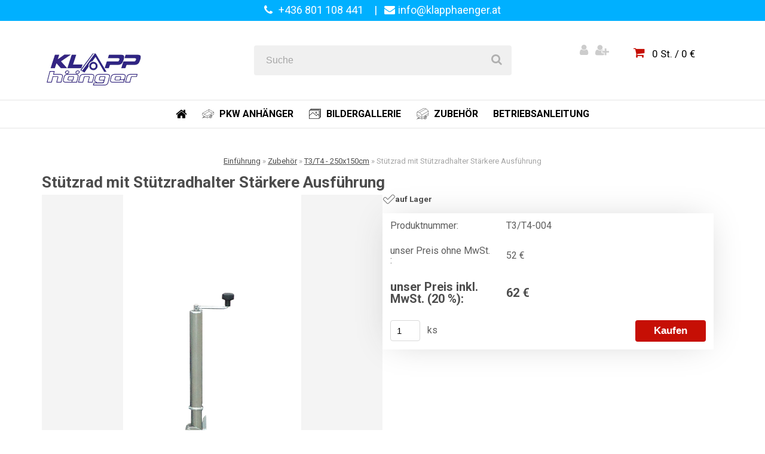

--- FILE ---
content_type: text/css
request_url: https://www.klapphaenger.at/fotky244/design_setup/css/user_defined.css?_=1513685990
body_size: 369
content:
#topBar {
    background: #2f2483;
}

.logo-wrapper {
    top: 0px;
}

#centerpage_params_filter_area {
    display: none;
}

#registration_btn, #buy_btn, #send_btn, .basket_merge_buttons, .submit_save, #submit_save, #submit_btn, #show_selected_button, .productPriceBox .buy_btn, .button_new_discussion, .wa-button {
    background-color: #c60f05;
}

#registration_btn:hover, #buy_btn:hover, #send_btn:hover, .basket_merge_buttons:hover, #submit_save:hover, #submit_btn:hover, #page .productBody .buy_btn:hover, .button_new_discussion:hover, .wa-button:hover, .productList .buy_btn:hover, .fixed-parent-node.visible > a.active {
    background-color: #c60f05 !important;
}

html body #page .leftmenu2 ul li a:hover {
    color: #c60f05;
}

#basket_icon a::before {
    color: #c60f05;
}

#basket_icon a:hover::before {
    color: #c60f05 !important;
}

#left-box .leftmenuAct a {
    color: #c60f05;
}

#boxNorm #login_btn, ul.bookmark li.selected, #registration_btn, #buy_btn, #send_btn, .basket_merge_buttons, .submit_save, #submit_save, #submit_btn, .productList .buy_btn, html body #page .extract_details_btns, .cancel_filter_button, .cancel_filter_button:hover, .unoslider_timer {
    background-color: #c60f05;
}

.moje_paticka02 a:hover {
    color: #c60f05;
}